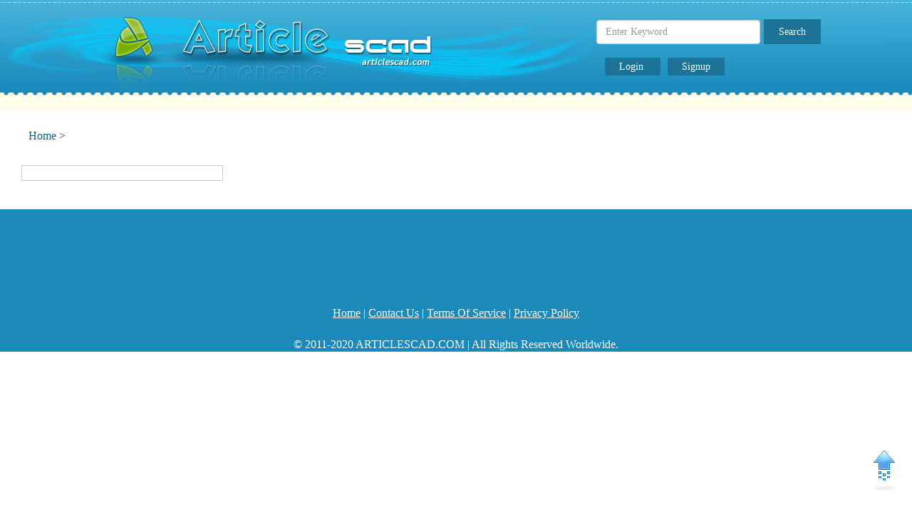

--- FILE ---
content_type: text/html; charset=utf-8
request_url: https://www.google.com/recaptcha/api2/aframe
body_size: 268
content:
<!DOCTYPE HTML><html><head><meta http-equiv="content-type" content="text/html; charset=UTF-8"></head><body><script nonce="f2f0ojY1TBxDQEPklT1tGA">/** Anti-fraud and anti-abuse applications only. See google.com/recaptcha */ try{var clients={'sodar':'https://pagead2.googlesyndication.com/pagead/sodar?'};window.addEventListener("message",function(a){try{if(a.source===window.parent){var b=JSON.parse(a.data);var c=clients[b['id']];if(c){var d=document.createElement('img');d.src=c+b['params']+'&rc='+(localStorage.getItem("rc::a")?sessionStorage.getItem("rc::b"):"");window.document.body.appendChild(d);sessionStorage.setItem("rc::e",parseInt(sessionStorage.getItem("rc::e")||0)+1);localStorage.setItem("rc::h",'1769782495146');}}}catch(b){}});window.parent.postMessage("_grecaptcha_ready", "*");}catch(b){}</script></body></html>

--- FILE ---
content_type: text/css
request_url: https://articlescad.com/css/fatmenu.css
body_size: 1616
content:
 .fatmenu > li
{  
    position: relative;
    cursor: pointer;
	font-size: 15px;
	border-right: 2px solid #3b3b3b;
	box-shadow: inset -1px 0 0 rgba(255,255,255,0.1);
}
#fatmenu-wrapper .fatmenu > li:first-child {
	padding: 16px 36.8px; 
}
#fatmenu-wrapper .fatmenu li:last-child {
	border: none;
	box-shadow: none;
	float: right;
}

.navbar-default .navbar-nav > li > a, .navbar-default .navbar-nav > li > a {color:#fff !important;}
.navbar-default .navbar-nav > li > a:hover, .navbar-default .navbar-nav > li > a:focus {
color:#242424 !important;
	background: #fff  !important;
}
#fatmenu-wrapper .fatmenu > li:last-child:hover {
	border-radius: 0 5px 5px 0;
}
#fatmenu-wrapper .fatmenu > li:first-child:hover {
	border-radius: 5px 0 0 5px;
}
.nav > li > a { 
    padding: 10px 12px !important;
}
#fatmenu-wrapper .fatmenu li a
{
    cursor: pointer;
    color: #fff;
    margin: 0;
    position: relative;
    display: block;
    zoom: 1;
    overflow: hidden\9;
}


#fatmenu-wrapper .fatmenu li:hover a.tab
{
    z-index: 1000;
}
#fatmenu-wrapper .fatmenu li.active a.tab
{
    z-index: 1;
}
#fatmenu-wrapper .fatmenu li.active:hover a.tab
{
    z-index: 999;
}

#fatmenu-wrapper .fatmenu li a span.tab-left
{
    background: none;
    float: left;
    height: 50px;
    width: 15px;
}
#fatmenu-wrapper .fatmenu li a span.tab-mid
{
    background: none;
    float: left;
    height: 50px;
}
#fatmenu-wrapper .fatmenu li a span.tab-right
{
    background: none;
    float: left;
    height: 50px;
    width: 15px;
}

#fatmenu-wrapper .fatmenu li.active a span.tab-left
{
    background: url('/getImage.php?src=fatmenu-tab-sprite.png') no-repeat scroll left 2px transparent;
}
#fatmenu-wrapper .fatmenu li.active a span.tab-mid
{
    background: url('/getImage.php?src=fatmenu-tab-sprite.png') repeat-x scroll left -113px transparent;
    color: #434343;
}
#fatmenu-wrapper .fatmenu li.active a span.tab-right
{
    background: url('/getImage.php?src=fatmenu-tab-sprite.png') no-repeat scroll -1px -55px transparent;
}

#fatmenu-wrapper .fatmenu li.first:hover a span.tab-right, #fatmenu-wrapper .fatmenu li.last:hover a span.tab-right
{
    background: url('/getImage.php?src=fatmenu-tab-sprite.png') no-repeat scroll -1px -55px transparent;
}
#fatmenu-wrapper .fatmenu li.first:hover a span.tab-left, #fatmenu-wrapper .fatmenu li.last:hover a span.tab-left
{
    background: url('/getImage.php?src=fatmenu-tab-sprite.png') no-repeat scroll left 2px transparent;
}
#fatmenu-wrapper .fatmenu li.first:hover a span.tab-mid, #fatmenu-wrapper .fatmenu li.last:hover a span.tab-mid
{
    background: url('/getImage.php?src=fatmenu-tab-sprite.png') repeat-x scroll left -113px transparent;
}

#fatmenu-wrapper .fatmenu li:hover a span.tab-left
{
    background: url('/getImage.php?src=fatmenu-tab-sprite.png') no-repeat scroll right -177px transparent;
}
#fatmenu-wrapper .fatmenu li:hover a span.tab-mid
{
    background: url('/getImage.php?src=fatmenu-tab-sprite.png') repeat-x scroll left -297px transparent;
    color: #434343;
}
#fatmenu-wrapper .fatmenu li:hover a span.tab-right
{
    background: url('/getImage.php?src=fatmenu-tab-sprite.png') no-repeat scroll left -237px transparent;
}

.fatmenu li .down-arrow {
	display: none;
	position: absolute;
	bottom: -10px;
	left: 41%;
	z-index: 1000;
}
.fatmenu li:hover .down-arrow {
	display: block;
}

.down-arrow {
	width: 0;
	height: 0;
	border-left: 10px solid transparent;
	border-right: 10px solid transparent;

	border-top: 10px solid #d1b247;
}

/* sub menu CSS */
div.sub-menu
{
    display: none;
    position: absolute;
    top: 50px;
    background: #f8f8f8;
    border-radius: 0px 5px 5px 5px;
    box-shadow: 0px 5px 5px rgba(0,0,0,0.3);
    filter: progid:DXImageTransform.Microsoft.Shadow(color='#b8b8b8', Direction=120, Strength=6);
    z-index: 998; 
    zoom:1;
    left: -100%;
}
#fatmenu-wrapper .fatmenu li:hover .sub-menu, #fatmenu-wrapper .fatmenu li.hover .sub-menu
{
    display:block;
}
#sub-menu-domains
{
    width: 960px;
	left: -98px;
}
#sub-menu-hosting {
	width: 960px;
	left: -220px;
}
* html #fatmenu-wrapper #sub-menu-resellers
{
    height: 250px;
}
#fatmenu-wrapper .sub-menu ul.sub-menu-content
{
    /*float: left;*/
    width: 280px;
    padding: 0 30px;
    margin: 10px 0 15px 0;
    color: #303030;
}
#fatmenu-wrapper #sub-menu-domains.sub-menu ul.sub-menu-content,
#fatmenu-wrapper #sub-menu-hosting.sub-menu ul.sub-menu-content {
	float: left;
}
#fatmenu-wrapper #sub-menu-domains.sub-menu .sub-menu-content, #fatmenu-wrapper #sub-menu-hosting.sub-menu .sub-menu-content
{
    width: 280px;
    padding: 0px 18px;
}
#fatmenu-wrapper .sub-menu .sub-menu-content.last
{
    border-right: none;
}
#fatmenu-wrapper #transfer
{
    width: 200px;
}
#fatmenu-wrapper #addons, #fatmenu-wrapper #resellerhosting
{
    border-right: none;
}
#fatmenu-wrapper .fatmenu li .sub-menu ul.sub-menu-content li
{
	padding: 15px 0 15px 45px;
    line-height: normal;
    float: none;
}
#fatmenu-wrapper .fatmenu li .sub-menu ul.sub-menu-content li.last{
	padding-bottom: 5px;
}
#fatmenu-wrapper .fatmenu li .sub-menu ul li.last
{
    border-bottom: none;
}
#fatmenu-wrapper .fatmenu li #sub-menu-domains.sub-menu > ul.sub-menu-content > li, #fatmenu-wrapper .fatmenu li #sub-menu-hosting.sub-menu > ul.sub-menu-content > li
{
    height: 50px;
    padding: 9px 0;
    /*width: 100%;*/
}
#fatmenu-wrapper .fatmenu li #sub-menu-hosting.sub-menu > ul.sub-menu-content > li {
	padding-left: 50px;
	background: url('/getImage.php?src=fatmenu-sprite.png') no-repeat scroll 0 -381px transparent;
}
#fatmenu-wrapper .fatmenu li #sub-menu-hosting.sub-menu > ul.sub-menu-content > li.windows-shared {
	background-position: 0 -576px;
}
#fatmenu-wrapper .fatmenu li #sub-menu-hosting.sub-menu > ul.sub-menu-content > li.wordpress {
	background-position: 0 -510px;
}
#fatmenu-wrapper .fatmenu li #sub-menu-hosting.sub-menu > ul.sub-menu-content > li.cms {
	background-position: 0 -700px;
}
#fatmenu-wrapper .fatmenu li #sub-menu-hosting.sub-menu > ul.sub-menu-content > li.ecomm {
	background-position: 0 -767px;
}
#fatmenu-wrapper .fatmenu li #sub-menu-hosting.sub-menu > ul.sub-menu-content > li.linux-reseller {
	background-position: 0 -447px;
}
#fatmenu-wrapper .fatmenu li #sub-menu-hosting.sub-menu > ul.sub-menu-content > li.windows-reseller {
	background-position: 0 -636px;
}
#fatmenu-wrapper .fatmenu li #sub-menu-hosting.sub-menu > ul.sub-menu-content > li.empty {
	background: none;
}
#fatmenu-wrapper .fatmenu li #sub-menu-domains.sub-menu > ul.sub-menu-content > li.content-header,
#fatmenu-wrapper .fatmenu li #sub-menu-hosting.sub-menu > ul.sub-menu-content > li.content-header
{
	height: 26px;
	padding-left: 46px;
	padding-top: 14px;
	padding-bottom: 20px;
	border-bottom: 1px dashed #ccc;
	margin-bottom: 12px;
	width: 84%;
}
#fatmenu-wrapper .fatmenu li #sub-menu-domains.sub-menu > ul.sub-menu-content > li.content-header,
#fatmenu-wrapper .fatmenu li #sub-menu-hosting.sub-menu > ul.sub-menu-content > li.content-header
{
	background: url('/getImage.php?src=fatmenu-sprite.png') no-repeat scroll 0 0 transparent;
}
#sub-menu-domains.sub-menu > ul.sub-menu-content > li+li { height: 50px; }
#fatmenu-wrapper #ico-diy
{
    background: url('/getImage.php?src=fatmenu-sprite.png') no-repeat scroll 0 -942px transparent;
}
#fatmenu-wrapper #ico-digicerts
{
    background: url('/getImage.php?src=fatmenu-sprite.png') no-repeat scroll 0 -1198px transparent;
}
#fatmenu-wrapper #ico-sitelock
{
    background: url('/getImage.php?src=fatmenu-sprite.png') no-repeat scroll 0 -1263px transparent;
}
#fatmenu-wrapper #ico-codeguard
{
	background: url('/getImage.php?src=fatmenu-sprite.png') no-repeat scroll 0 -1330px transparent;
}
#fatmenu-wrapper #ico-design-xchange
{
    background: url('/getImage.php?src=fatmenu-sprite.png') no-repeat scroll 0 -1012px transparent;
}
#fatmenu-wrapper #ico-email-hosting
{
    background: url('/getImage.php?src=fatmenu-sprite.png') no-repeat scroll 0 -1075px transparent;
}
#fatmenu-wrapper #ico-google-apps
{
    background: url('/getImage.php?src=icon-google-apps.png') no-repeat scroll 0 20px transparent
}
#ico-email-hosting a span em
{
    font-style: italic;
}
#fatmenu-wrapper #ico-email-enterprise
{
    background: url('/getImage.php?src=fatmenu-sprite.png') no-repeat scroll 0 -1131px transparent;
    border-bottom: none;
}
#fatmenu-wrapper #ico-affiliate
{
    background: url('/getImage.php?src=fatmenu-sprite.png') no-repeat scroll 0 -1392px transparent;
}
#fatmenu-wrapper #ico-dx-program
{
    background: url('/getImage.php?src=fatmenu-sprite.png') no-repeat scroll 0 -1012px transparent;
}
#fatmenu-wrapper #ico-raf
{
    background: url("/getImage.php?src=fatmenu-sprite.png") no-repeat scroll 0 -1465px transparent;
}
#fatmenu-wrapper #ico-resellerclub
{
    background: url('/getImage.php?src=fatmenu-sprite.png') no-repeat scroll 0 -1523px transparent;
    border-bottom: none;
}
#fatmenu-wrapper .fatmenu li .sub-menu > ul.sub-menu-content > li > a
{
    color: #303030;
}
#fatmenu-wrapper .fatmenu li .sub-menu > ul li a .list-header
{
    font-size: 18px;
    font-weight: 400;
    display: block;
    line-height: 16px;
}
#fatmenu-wrapper .fatmenu li .sub-menu > ul li#ico-seo a .list-header, #fatmenu-wrapper .fatmenu li .sub-menu > ul li#ico-diy a .list-header
{
    line-height: normal;
}
#fatmenu-wrapper .fatmenu li .sub-menu > ul li a .list-header small
{
    font-size: 15px;
}
#fatmenu-wrapper .fatmenu li #sub-menu-domains.sub-menu > ul li a .list-header, #fatmenu-wrapper .fatmenu li #sub-menu-hosting.sub-menu > ul li a .list-header
{
    font-size: 13px;
    font-weight: 700;
}
#fatmenu-wrapper .fatmenu li .sub-menu > ul li:hover a .list-header, .sub-menu > ul li a:hover .list-header
{
    color: #6CB0E6;
}

#fatmenu-wrapper .fatmenu li .sub-menu > ul li a .list-sub-txt
{
    font-size: 12px;
    font-weight: 400;
    display: block;
    margin-top: 5px;
}
#fatmenu-wrapper .fatmenu li #sub-menu-hosting.sub-menu > ul li .list-sub-txt
{
    margin-top: 4px;
}
#fatmenu-wrapper .fatmenu li .sub-menu .tab-header
{
    padding: 10px 0px;
    border-bottom: 1px solid #f0f0f0;
    box-shadow: inset 0 -1px 1px rgba(0,0,0,0.1);
    filter: progid:DXImageTransform.Microsoft.Shadow(color='#f3f3f3', Direction=0, Strength=2);
}
#fatmenu-wrapper .fatmenu li .sub-menu .tab-header ul
{
    clear: both;
    overflow: hidden;
}
#fatmenu-wrapper .fatmenu li .sub-menu .tab-header ul li
{
    font-size: 18px;
    font-weight: 400;
    color: #000;
    text-align: left;
    float: left;
    padding: 3px 0 0 72px;
    height: 38px;
    width: 163px;
    border-right: 1px dotted #adadad;
    position: static;
}
#fatmenu-wrapper .fatmenu li #sub-menu-hosting .tab-header ul li
{
	  padding: 3px 0 0 61px;
		width: 174px;
}
#fatmenu-wrapper .fatmenu li .sub-menu .tab-header ul li.last{border-right: none;}
#fatmenu-wrapper .fatmenu li .sub-menu .tab-header ul li a
{
    color: #000;
    position: static;
}
#ico-registration
{
    background-position: 0 9px !important;
    padding-left: 50px;
    width: 190px;
}
#ico-transfer
{
    background-position: 0 -55px !important;
}
#ico-addons
{
    background-position: 0 -120px !important;
}

#ico-sharedhosting
{
    background-position: 0 -190px !important;
}
#ico-specializedhosting
{
    background-position: 0 -320px !important;
}
#ico-resellerhosting
{
    background-position: 0 -252px !important;
}

#fatmenu-wrapper ul.fatmenu li a.tab span.tab-mid.home
{
    background: url('/getImage.php?src=home-sprite.png') no-repeat scroll 0 -28px transparent;
    text-indent: -9999px;
    width: 24px;
    height: 21px;
    margin-left:13px;
    margin-top: 7px;
    margin-right: 13px;
}
#fatmenu-wrapper .fatmenu li.curve-in:hover a span.tab-left {
	background: url("/getImage.php?src=fatmenu-tab-sprite.png") no-repeat scroll right -353px transparent;
}
#fatmenu-wrapper .fatmenu li.curve-in:hover a span.tab-right {
	background: url("/getImage.php?src=fatmenu-tab-sprite.png") no-repeat scroll left -419px transparent;
}
#fatmenu-wrapper #ico-vps-hosting {
	background: url("/getImage.php?src=fatmenu-sprite.png") no-repeat scroll 0 -816px transparent;
}
#fatmenu-wrapper #ico-dedicated-server{
	background: url("/getImage.php?src=fatmenu-sprite.png") no-repeat scroll 0 -879px transparent;
}
#sub-menu-resellers {
		border-radius: 5px 0 5px 5px;
		left: -166px;
		left: -165px\9;
		*left: -165px;
}

#sub-menu-server .sub-menu-content li,
#sub-menu-website .sub-menu-content li,
#sub-menu-email .sub-menu-content li,
#sub-menu-security .sub-menu-content li,
#sub-menu-resellers .sub-menu-content li
{
	border-bottom: 1px dashed #e2e2e2;
}
ul li {
    list-style-type: none;
}
/* END: sub menu CSS*/

/* END: Fat menu CSS */